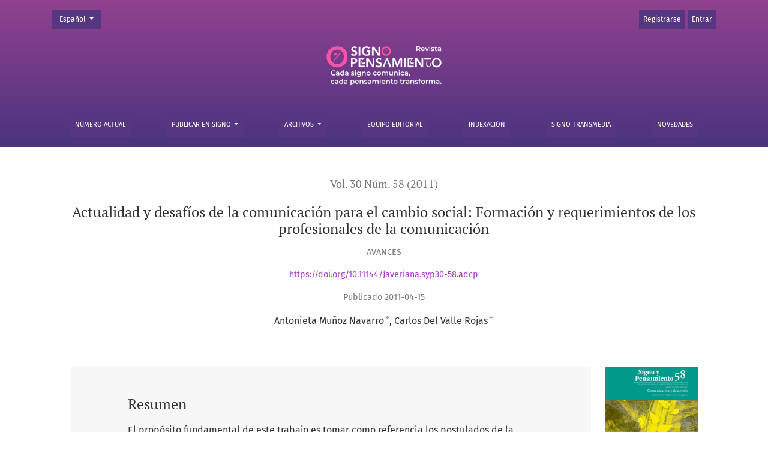

--- FILE ---
content_type: text/html; charset=utf-8
request_url: https://revistas.javeriana.edu.co/index.php/signoypensamiento/article/view/2495
body_size: 9590
content:



	

<!DOCTYPE html>
<html lang="es" xml:lang="es">
<head>
	<meta charset="utf-8">
	<meta name="viewport" content="width=device-width, initial-scale=1.0">
	<title>
		Actualidad y desafíos de la comunicación para el cambio social: Formación y requerimientos de los profesionales de la comunicación
							| Signo y Pensamiento
			</title>

	
<meta name="generator" content="Open Journal Systems 3.4.0.8">
<link rel="schema.DC" href="http://purl.org/dc/elements/1.1/" />
<meta name="DC.Creator.PersonalName" content="Antonieta Muñoz Navarro"/>
<meta name="DC.Creator.PersonalName" content="Carlos Del Valle Rojas"/>
<meta name="DC.Date.created" scheme="ISO8601" content="2011-04-15"/>
<meta name="DC.Date.dateSubmitted" scheme="ISO8601" content="2012-06-09"/>
<meta name="DC.Date.issued" scheme="ISO8601" content="2011-06-18"/>
<meta name="DC.Date.modified" scheme="ISO8601" content="2020-01-23"/>
<meta name="DC.Description" xml:lang="en" content="The main purpose of this paper is to take the postulates of Communication for Social Change as a reference and, within this framework, proceed with a critical reflection on the education received by social communicators in Chile; from here, we venture a new theoretical and methodological proposal whereby tools for curricular design are presented in order to offer students an adequate socio-cultural context vis-à-vis communication. In praxeological terms, in Chile, and in spite of the fact that the country has important historical references, Communication for Social Change, Communication for Development, and/or Participative and Alternative Communication are still in want in most educational spaces."/>
<meta name="DC.Description" xml:lang="es" content="El propósito fundamental de este trabajo es tomar como referencia los postulados de la comunicación para el cambio social y reflexionar críticamente respecto a la formación de comunicadores sociales en Chile, y cómo asumir, desde esa crítica, una nueva propuesta teóricometodológica que permita entregar herramientas en los diseños curriculares, para proporcionar a quienes se están formando, un adecuado contexto sociocultural en comunicación. En el ámbito praxeológico, la comunicación para el cambio social, la comunicación para el desarrollo o la comunicación participativa y la comunicación alternativa, aun cuando Chile cuenta con importantes referentes históricos, están ausentes de los espacios formativos y reflexivos."/>
<meta name="DC.Description" xml:lang="pt" content="O objetivo fundamental deste trabalho é tomar como referência os postulados da comunicação para a mudança social e refletir criticamente sobre a formação de comunicadores sociais no Chile, e como assumir, a partir dessa crítica, uma nova proposta teórico-metodológica que permita entregar ferramentas no projetos curriculares, para proporcionar àqueles que estão sendo treinados, um contexto sociocultural adequado na comunicação. No campo praxiológico, a comunicação para a mudança social, a comunicação para o desenvolvimento ou a comunicação participativa e a comunicação alternativa, mesmo quando o Chile possui importantes referências históricas, estão ausentes dos espaços formativos e reflexivos."/>
<meta name="DC.Format" scheme="IMT" content="application/pdf"/>
<meta name="DC.Identifier" content="2495"/>
<meta name="DC.Identifier.pageNumber" content="192-205"/>
<meta name="DC.Identifier.DOI" content="10.11144/Javeriana.syp30-58.adcp"/>
<meta name="DC.Identifier.URI" content="https://revistas.javeriana.edu.co/index.php/signoypensamiento/article/view/2495"/>
<meta name="DC.Language" scheme="ISO639-1" content="es"/>
<meta name="DC.Source" content="Signo y Pensamiento"/>
<meta name="DC.Source.ISSN" content="2027-2731"/>
<meta name="DC.Source.Issue" content="58"/>
<meta name="DC.Source.Volume" content="30"/>
<meta name="DC.Source.URI" content="https://revistas.javeriana.edu.co/index.php/signoypensamiento"/>
<meta name="DC.Subject" xml:lang="es" content="Formación profesional de comunicadores"/>
<meta name="DC.Subject" xml:lang="es" content="Cambios sociales -- Chile"/>
<meta name="DC.Subject" xml:lang="es" content="Conflicto Mapuche -- Chile"/>
<meta name="DC.Subject" xml:lang="es" content="Comunicación para el cambio social"/>
<meta name="DC.Subject" xml:lang="es" content="Comunicación para el desarrollo"/>
<meta name="DC.Subject" xml:lang="es" content="Comunicación participativa."/>
<meta name="DC.Subject" xml:lang="en" content="Social change -- Chile"/>
<meta name="DC.Subject" xml:lang="en" content="Mapuche conflict -- Chile"/>
<meta name="DC.Subject" xml:lang="en" content="Communication for Social Change"/>
<meta name="DC.Subject" xml:lang="en" content="Communication for Development"/>
<meta name="DC.Subject" xml:lang="en" content="Participative Communication."/>
<meta name="DC.Subject" xml:lang="pt" content="Formação profissional de comunicadores"/>
<meta name="DC.Subject" xml:lang="pt" content="Mudanças sociais -- Chile"/>
<meta name="DC.Subject" xml:lang="pt" content="Conflito Mapuche -- Chile"/>
<meta name="DC.Subject" xml:lang="pt" content="Comunicação para mudança social"/>
<meta name="DC.Subject" xml:lang="pt" content="Comunicação para o desenvolvimento"/>
<meta name="DC.Subject" xml:lang="pt" content="Comunicação participativa."/>
<meta name="DC.Title" content="Actualidad y desafíos de la comunicación para el cambio social: Formación y requerimientos de los profesionales de la comunicación"/>
<meta name="DC.Title.Alternative" xml:lang="en" content="Current challenges in Communication for Social Change: Educational requirements for professionals in Communication"/>
<meta name="DC.Title.Alternative" xml:lang="pt" content="Notícias e desafios da comunicação para a mudança social: Formação e requisitos dos profissionais de comunicação"/>
<meta name="DC.Type" content="Text.Serial.Journal"/>
<meta name="DC.Type.articleType" content="Avances"/>
<meta name="gs_meta_revision" content="1.1"/>
<meta name="citation_journal_title" content="Signo y Pensamiento"/>
<meta name="citation_journal_abbrev" content="Signo"/>
<meta name="citation_issn" content="2027-2731"/> 
<meta name="citation_author" content="Antonieta Muñoz Navarro"/>
<meta name="citation_author_institution" content="Universidad de La Frontera"/>
<meta name="citation_author" content="Carlos Del Valle Rojas"/>
<meta name="citation_author_institution" content="Universidad de La Frontera"/>
<meta name="citation_title" content="Actualidad y desafíos de la comunicación para el cambio social: Formación y requerimientos de los profesionales de la comunicación"/>
<meta name="citation_language" content="es"/>
<meta name="citation_date" content="2011/04/15"/>
<meta name="citation_volume" content="30"/>
<meta name="citation_issue" content="58"/>
<meta name="citation_firstpage" content="192"/>
<meta name="citation_lastpage" content="205"/>
<meta name="citation_doi" content="10.11144/Javeriana.syp30-58.adcp"/>
<meta name="citation_abstract_html_url" content="https://revistas.javeriana.edu.co/index.php/signoypensamiento/article/view/2495"/>
<meta name="citation_abstract" xml:lang="es" content="El propósito fundamental de este trabajo es tomar como referencia los postulados de la comunicación para el cambio social y reflexionar críticamente respecto a la formación de comunicadores sociales en Chile, y cómo asumir, desde esa crítica, una nueva propuesta teóricometodológica que permita entregar herramientas en los diseños curriculares, para proporcionar a quienes se están formando, un adecuado contexto sociocultural en comunicación. En el ámbito praxeológico, la comunicación para el cambio social, la comunicación para el desarrollo o la comunicación participativa y la comunicación alternativa, aun cuando Chile cuenta con importantes referentes históricos, están ausentes de los espacios formativos y reflexivos."/>
<meta name="citation_keywords" xml:lang="pt" content="Formação profissional de comunicadores"/>
<meta name="citation_keywords" xml:lang="pt" content="Mudanças sociais -- Chile"/>
<meta name="citation_keywords" xml:lang="pt" content="Conflito Mapuche -- Chile"/>
<meta name="citation_keywords" xml:lang="pt" content="Comunicação para mudança social"/>
<meta name="citation_keywords" xml:lang="pt" content="Comunicação para o desenvolvimento"/>
<meta name="citation_keywords" xml:lang="pt" content="Comunicação participativa."/>
<meta name="citation_pdf_url" content="https://revistas.javeriana.edu.co/index.php/signoypensamiento/article/download/2495/1765"/>
<link rel="alternate" type="application/atom+xml" href="https://revistas.javeriana.edu.co/index.php/signoypensamiento/gateway/plugin/WebFeedGatewayPlugin/atom">
<link rel="alternate" type="application/rdf+xml" href="https://revistas.javeriana.edu.co/index.php/signoypensamiento/gateway/plugin/WebFeedGatewayPlugin/rss">
<link rel="alternate" type="application/rss+xml" href="https://revistas.javeriana.edu.co/index.php/signoypensamiento/gateway/plugin/WebFeedGatewayPlugin/rss2">
	<link rel="stylesheet" href="https://revistas.javeriana.edu.co/plugins/themes/healthSciences/libs/app.min.css?v=3.4.0.8" type="text/css" /><link rel="stylesheet" href="https://revistas.javeriana.edu.co/index.php/signoypensamiento/$$$call$$$/page/page/css?name=stylesheet" type="text/css" /><link rel="stylesheet" href="https://revistas.javeriana.edu.co/public/journals/27/styleSheet.css?d=2025-11-12+19%3A38%3A05" type="text/css" /><link rel="stylesheet" href="https://revistas.javeriana.edu.co/public/site/styleSheet.css?v=3.4.0.8" type="text/css" /><link rel="stylesheet" href="https://revistas.javeriana.edu.co/plugins/generic/citationStyleLanguage/css/citationStyleLanguagePlugin.css?v=3.4.0.8" type="text/css" />
</head>
<body dir="ltr">

<header class="main-header">
	<div class="container">

		<div class="visually-hidden">Actualidad y desafíos de la comunicación para el cambio social: Formación y requerimientos de los profesionales de la comunicación</div>

	<div class="navbar-logo">
		<span class="text-white"></span>
		</br>
		<a href="	https://revistas.javeriana.edu.co/index.php/signoypensamiento/index
"><img src="https://revistas.javeriana.edu.co/public/journals/27/pageHeaderLogoImage_es.png"alt="Signo y Pensamiento Logo"class="img-fluid"></a>
	</div>

		<nav class="navbar navbar-expand-lg navbar-light">
		<a class="navbar-brand" href="	https://revistas.javeriana.edu.co/index.php/signoypensamiento/index
"><img src="https://revistas.javeriana.edu.co/public/journals/27/pageHeaderLogoImage_es.png"alt="Signo y Pensamiento Logo"class="img-fluid"></a>
		<button class="navbar-toggler" type="button" data-bs-toggle="collapse" data-bs-target="#main-navbar"
		        aria-controls="main-navbar" aria-expanded="false"
		        aria-label="Alternar navegación">
			<span class="navbar-toggler-icon"></span>
		</button>

		<div class="collapse navbar-collapse justify-content-md-center" id="main-navbar">
																		<ul id="primaryNav" class="navbar-nav">
														<li class="nav-item nmi_type_remote_url">
				<a href="http://revistas.javeriana.edu.co/index.php/signoypensamiento"
					class="nav-link"
									>
					Número actual
				</a>
							</li>
																					<li class="nav-item nmi_type_custom dropdown">
				<a href="https://revistas.javeriana.edu.co/index.php/signoypensamiento/publicarSyP"
					class="nav-link dropdown-toggle"
											id="navMenuDropdown1"
						data-bs-toggle="dropdown"
						aria-haspopup="true"
						aria-expanded="false"
									>
					Publicar en Signo
				</a>
									<div class="dropdown-menu" aria-labelledby="navMenuDropdown1">
																					<a class="dropdown-item" href="https://revistas.javeriana.edu.co/index.php/signoypensamiento/requerimientostecnicos">
									Requerimientos técnicos
								</a>
																												<a class="dropdown-item" href="https://revistas.javeriana.edu.co/index.php/signoypensamiento/pasos">
									Pasos para enviar un manuscrito
								</a>
																												<a class="dropdown-item" href="https://revistas.javeriana.edu.co/index.php/signoypensamiento/procesodepublicacion">
									¿Cómo es el proceso de publicación?
								</a>
																												<a class="dropdown-item" href="https://revistas.javeriana.edu.co/index.php/signoypensamiento/quebuscaSyP">
									¿Qué busca Signo y Pensamiento?
								</a>
																												<a class="dropdown-item" href="https://revistas.javeriana.edu.co/index.php/signoypensamiento/numerosespeciales">
									¿Cómo proponer un número especial?
								</a>
																												<a class="dropdown-item" href="https://revistas.javeriana.edu.co/index.php/index/ethics">
									Ética y buenas prácticas editoriales
								</a>
																		</div>
							</li>
																					<li class="nav-item nmi_type_archives dropdown">
				<a href="https://revistas.javeriana.edu.co/index.php/signoypensamiento/issue/archive"
					class="nav-link dropdown-toggle"
											id="navMenuDropdown2"
						data-bs-toggle="dropdown"
						aria-haspopup="true"
						aria-expanded="false"
									>
					Archivos
				</a>
									<div class="dropdown-menu" aria-labelledby="navMenuDropdown2">
																					<a class="dropdown-item" href="https://revistas.javeriana.edu.co/index.php/signoypensamiento/issue/archive">
									Números anteriores
								</a>
																												<a class="dropdown-item" href="https://revistas.javeriana.edu.co/index.php/signoypensamiento/search">
									Buscar
								</a>
																		</div>
							</li>
														<li class="nav-item nmi_type_editorial_team">
				<a href="https://revistas.javeriana.edu.co/index.php/signoypensamiento/about/editorialTeam"
					class="nav-link"
									>
					Equipo editorial
				</a>
							</li>
														<li class="nav-item nmi_type_custom">
				<a href="https://revistas.javeriana.edu.co/index.php/signoypensamiento/indexation"
					class="nav-link"
									>
					Indexación
				</a>
							</li>
														<li class="nav-item nmi_type_remote_url">
				<a href="https://signoyp.wixsite.com/signo-transmedia"
					class="nav-link"
									>
					Signo Transmedia
				</a>
							</li>
														<li class="nav-item nmi_type_custom">
				<a href="https://revistas.javeriana.edu.co/index.php/signoypensamiento/novedades"
					class="nav-link"
									>
					Novedades
				</a>
							</li>
			</ul>

			
										<ul id="primaryNav-userNav" class="navbar-nav">
														<li class="nav-item nmi_type_user_register">
				<a href="https://revistas.javeriana.edu.co/index.php/signoypensamiento/user/register"
					class="nav-link"
									>
					Registrarse
				</a>
							</li>
														<li class="nav-item nmi_type_user_login">
				<a href="https://revistas.javeriana.edu.co/index.php/signoypensamiento/login"
					class="nav-link"
									>
					Entrar
				</a>
							</li>
										</ul>

				<div id="languageSmallNav" class="dropdown language-toggle">
		<button class="btn dropdown-toggle" type="button" id="languageToggleMenulanguageSmallNav" data-bs-toggle="dropdown" aria-haspopup="true" aria-expanded="false">
			<span class="visually-hidden">Cambiar el idioma. El actual es:</span>
			Español
		</button>
		<div class="dropdown-menu" aria-labelledby="languageToggleMenulanguageSmallNav">
												<a class="dropdown-item" href="https://revistas.javeriana.edu.co/index.php/signoypensamiento/user/setLocale/en?source=%2Findex.php%2Fsignoypensamiento%2Farticle%2Fview%2F2495">
						Inglés
					</a>
																							<a class="dropdown-item" href="https://revistas.javeriana.edu.co/index.php/signoypensamiento/user/setLocale/pt_BR?source=%2Findex.php%2Fsignoypensamiento%2Farticle%2Fview%2F2495">
						Portugués (Brasil)
					</a>
																<a class="dropdown-item" href="https://revistas.javeriana.edu.co/index.php/signoypensamiento/user/setLocale/pt_PT?source=%2Findex.php%2Fsignoypensamiento%2Farticle%2Fview%2F2495">
						Portugués (Portugal)
					</a>
									</div>
	</div>
		</div>
	</nav>

			<ul id="userNav" class="navbar-nav">
														<li class="nav-item nmi_type_user_register">
				<a href="https://revistas.javeriana.edu.co/index.php/signoypensamiento/user/register"
					class="nav-link"
									>
					Registrarse
				</a>
							</li>
														<li class="nav-item nmi_type_user_login">
				<a href="https://revistas.javeriana.edu.co/index.php/signoypensamiento/login"
					class="nav-link"
									>
					Entrar
				</a>
							</li>
										</ul>


			<div id="languageLargeNav" class="dropdown language-toggle">
		<button class="btn dropdown-toggle" type="button" id="languageToggleMenulanguageLargeNav" data-bs-toggle="dropdown" aria-haspopup="true" aria-expanded="false">
			<span class="visually-hidden">Cambiar el idioma. El actual es:</span>
			Español
		</button>
		<div class="dropdown-menu" aria-labelledby="languageToggleMenulanguageLargeNav">
												<a class="dropdown-item" href="https://revistas.javeriana.edu.co/index.php/signoypensamiento/user/setLocale/en?source=%2Findex.php%2Fsignoypensamiento%2Farticle%2Fview%2F2495">
						Inglés
					</a>
																							<a class="dropdown-item" href="https://revistas.javeriana.edu.co/index.php/signoypensamiento/user/setLocale/pt_BR?source=%2Findex.php%2Fsignoypensamiento%2Farticle%2Fview%2F2495">
						Portugués (Brasil)
					</a>
																<a class="dropdown-item" href="https://revistas.javeriana.edu.co/index.php/signoypensamiento/user/setLocale/pt_PT?source=%2Findex.php%2Fsignoypensamiento%2Farticle%2Fview%2F2495">
						Portugués (Portugal)
					</a>
									</div>
	</div>

	</div>
</header>

<div class="container-fluid page-article">
	<div class="article-details col-lg-10 offset-lg-1 col-12">
		        		                                        
	<div class="page-header row">
		<div class="col-lg article-meta-mobile">
						
						<div class="article-details-issue-section small-screen">
				<a href="https://revistas.javeriana.edu.co/index.php/signoypensamiento/issue/view/262">Vol. 30 Núm. 58 (2011)</a>, <span>Avances</span>			</div>

			<div class="article-details-issue-identifier large-screen">
				<a href="https://revistas.javeriana.edu.co/index.php/signoypensamiento/issue/view/262">Vol. 30 Núm. 58 (2011)</a>
			</div>

			<h1 class="article-details-fulltitle">
				Actualidad y desafíos de la comunicación para el cambio social: Formación y requerimientos de los profesionales de la comunicación
			</h1>

							<div class="article-details-issue-section large-screen">Avances</div>
			
														<div class="article-details-doi large-screen">
        	                        <a href="https://doi.org/10.11144/Javeriana.syp30-58.adcp">https://doi.org/10.11144/Javeriana.syp30-58.adcp</a>
                                </div>

			

										<div class="article-details-published">
					Publicado
																2011-04-15
														</div>
			
							<ul class="authors-string">
											<li><a class="author-string-href" href="#author-5214"><span>Antonieta Muñoz Navarro</span><sup class="author-symbol author-plus">&plus;</sup><sup class="author-symbol author-minus hidden">&minus;</sup></a></li>
											<li><a class="author-string-href" href="#author-5215"><span>Carlos Del Valle Rojas</span><sup class="author-symbol author-plus">&plus;</sup><sup class="author-symbol author-minus hidden">&minus;</sup></a></li>
									</ul>

																<div class="article-details-authors">
											<div class="article-details-author hideAuthor" id="author-5214">
							<div class="article-details-author-name small-screen">
								Antonieta Muñoz Navarro
							</div>
															<div class="article-details-author-affiliation">
									Universidad de La Frontera
																	</div>
																													<button type="button" class="article-details-bio-toggle" data-bs-toggle="modal" data-bs-target="#authorBiographyModal5214">
									Bio
								</button>
																													</div>
											<div class="article-details-author hideAuthor" id="author-5215">
							<div class="article-details-author-name small-screen">
								Carlos Del Valle Rojas
							</div>
															<div class="article-details-author-affiliation">
									Universidad de La Frontera
																	</div>
																													<button type="button" class="article-details-bio-toggle" data-bs-toggle="modal" data-bs-target="#authorBiographyModal5215">
									Bio
								</button>
																													</div>
									</div>

					</div>
	</div><!-- .page-header -->

	<div class="row justify-content-md-center" id="mainArticleContent">
		<div class="col-lg-2 order-lg-2" id="articleDetailsWrapper">
			<div class="article-details-sidebar" id="articleDetails">

													<div class="article-details-block article-details-cover">
													<a href="https://revistas.javeriana.edu.co/index.php/signoypensamiento/issue/view/262">
								<img
									class="img-fluid"
									src="https://revistas.javeriana.edu.co/public/journals/27/cover_issue_262_es_ES.jpg"
									alt=""
								>
							</a>
											</div>
				
								
        		        		          							
													<div class="article-details-block article-details-galleys article-details-galleys-sidebar">
													<div class="article-details-galley">
								
	
							

<a class="btn btn-primary" href="https://revistas.javeriana.edu.co/index.php/signoypensamiento/article/view/2495/1765">

		
	PDF
</a>
							</div>
											</div>
				
								
													<div class="article-details-block article-details-keywords">
						<h2 class="article-details-heading">
							Palabras clave
						</h2>
						<div class="article-details-keywords-value">
															<span>Formación profesional de comunicadores</span><br>															<span>Cambios sociales -- Chile</span><br>															<span>Conflicto Mapuche -- Chile</span><br>															<span>Comunicación para el cambio social</span><br>															<span>Comunicación para el desarrollo</span><br>															<span>Comunicación participativa.</span>													</div>
					</div>
				
				
								
					<div class="article-details-block article-details-how-to-cite">
		<h2 class="article-details-heading">
            Cómo citar
		</h2>
		<div id="citationOutput" class="article-details-how-to-cite-citation" role="region" aria-live="polite">
            <div class="csl-bib-body">
  <div class="csl-entry">Muñoz Navarro, A., &#38; Del Valle Rojas, C. (2011). Actualidad y desafíos de la comunicación para el cambio social: Formación y requerimientos de los profesionales de la comunicación. <i>Signo Y Pensamiento</i>, <i>30</i>(58), 192-205. <a href="https://doi.org/10.11144/Javeriana.syp30-58.adcp">https://doi.org/10.11144/Javeriana.syp30-58.adcp</a></div>
</div>
		</div>
		<div class="dropdown">
			<button class="btn dropdown-toggle" type="button" id="cslCitationFormatsButton" data-bs-toggle="dropdown" aria-haspopup="true" aria-expanded="false" data-csl-dropdown="true">
                Más formatos de cita
			</button>
			<div class="dropdown-menu" aria-labelledby="cslCitationFormatsButton">
                					<a
							class="dropdown-item"
							aria-controls="citationOutput"
							href="https://revistas.javeriana.edu.co/index.php/signoypensamiento/citationstylelanguage/get/acm-sig-proceedings?submissionId=2495&amp;publicationId=1997&amp;issueId=262"
							data-load-citation
							data-json-href="https://revistas.javeriana.edu.co/index.php/signoypensamiento/citationstylelanguage/get/acm-sig-proceedings?submissionId=2495&amp;publicationId=1997&amp;issueId=262&amp;return=json"
					>
                        ACM
					</a>
                					<a
							class="dropdown-item"
							aria-controls="citationOutput"
							href="https://revistas.javeriana.edu.co/index.php/signoypensamiento/citationstylelanguage/get/acs-nano?submissionId=2495&amp;publicationId=1997&amp;issueId=262"
							data-load-citation
							data-json-href="https://revistas.javeriana.edu.co/index.php/signoypensamiento/citationstylelanguage/get/acs-nano?submissionId=2495&amp;publicationId=1997&amp;issueId=262&amp;return=json"
					>
                        ACS
					</a>
                					<a
							class="dropdown-item"
							aria-controls="citationOutput"
							href="https://revistas.javeriana.edu.co/index.php/signoypensamiento/citationstylelanguage/get/apa?submissionId=2495&amp;publicationId=1997&amp;issueId=262"
							data-load-citation
							data-json-href="https://revistas.javeriana.edu.co/index.php/signoypensamiento/citationstylelanguage/get/apa?submissionId=2495&amp;publicationId=1997&amp;issueId=262&amp;return=json"
					>
                        APA
					</a>
                					<a
							class="dropdown-item"
							aria-controls="citationOutput"
							href="https://revistas.javeriana.edu.co/index.php/signoypensamiento/citationstylelanguage/get/associacao-brasileira-de-normas-tecnicas?submissionId=2495&amp;publicationId=1997&amp;issueId=262"
							data-load-citation
							data-json-href="https://revistas.javeriana.edu.co/index.php/signoypensamiento/citationstylelanguage/get/associacao-brasileira-de-normas-tecnicas?submissionId=2495&amp;publicationId=1997&amp;issueId=262&amp;return=json"
					>
                        ABNT
					</a>
                					<a
							class="dropdown-item"
							aria-controls="citationOutput"
							href="https://revistas.javeriana.edu.co/index.php/signoypensamiento/citationstylelanguage/get/chicago-author-date?submissionId=2495&amp;publicationId=1997&amp;issueId=262"
							data-load-citation
							data-json-href="https://revistas.javeriana.edu.co/index.php/signoypensamiento/citationstylelanguage/get/chicago-author-date?submissionId=2495&amp;publicationId=1997&amp;issueId=262&amp;return=json"
					>
                        Chicago
					</a>
                					<a
							class="dropdown-item"
							aria-controls="citationOutput"
							href="https://revistas.javeriana.edu.co/index.php/signoypensamiento/citationstylelanguage/get/harvard-cite-them-right?submissionId=2495&amp;publicationId=1997&amp;issueId=262"
							data-load-citation
							data-json-href="https://revistas.javeriana.edu.co/index.php/signoypensamiento/citationstylelanguage/get/harvard-cite-them-right?submissionId=2495&amp;publicationId=1997&amp;issueId=262&amp;return=json"
					>
                        Harvard
					</a>
                					<a
							class="dropdown-item"
							aria-controls="citationOutput"
							href="https://revistas.javeriana.edu.co/index.php/signoypensamiento/citationstylelanguage/get/ieee?submissionId=2495&amp;publicationId=1997&amp;issueId=262"
							data-load-citation
							data-json-href="https://revistas.javeriana.edu.co/index.php/signoypensamiento/citationstylelanguage/get/ieee?submissionId=2495&amp;publicationId=1997&amp;issueId=262&amp;return=json"
					>
                        IEEE
					</a>
                					<a
							class="dropdown-item"
							aria-controls="citationOutput"
							href="https://revistas.javeriana.edu.co/index.php/signoypensamiento/citationstylelanguage/get/modern-language-association?submissionId=2495&amp;publicationId=1997&amp;issueId=262"
							data-load-citation
							data-json-href="https://revistas.javeriana.edu.co/index.php/signoypensamiento/citationstylelanguage/get/modern-language-association?submissionId=2495&amp;publicationId=1997&amp;issueId=262&amp;return=json"
					>
                        MLA
					</a>
                					<a
							class="dropdown-item"
							aria-controls="citationOutput"
							href="https://revistas.javeriana.edu.co/index.php/signoypensamiento/citationstylelanguage/get/turabian-fullnote-bibliography?submissionId=2495&amp;publicationId=1997&amp;issueId=262"
							data-load-citation
							data-json-href="https://revistas.javeriana.edu.co/index.php/signoypensamiento/citationstylelanguage/get/turabian-fullnote-bibliography?submissionId=2495&amp;publicationId=1997&amp;issueId=262&amp;return=json"
					>
                        Turabian
					</a>
                					<a
							class="dropdown-item"
							aria-controls="citationOutput"
							href="https://revistas.javeriana.edu.co/index.php/signoypensamiento/citationstylelanguage/get/vancouver?submissionId=2495&amp;publicationId=1997&amp;issueId=262"
							data-load-citation
							data-json-href="https://revistas.javeriana.edu.co/index.php/signoypensamiento/citationstylelanguage/get/vancouver?submissionId=2495&amp;publicationId=1997&amp;issueId=262&amp;return=json"
					>
                        Vancouver
					</a>
                					<a
							class="dropdown-item"
							aria-controls="citationOutput"
							href="https://revistas.javeriana.edu.co/index.php/signoypensamiento/citationstylelanguage/get/ama?submissionId=2495&amp;publicationId=1997&amp;issueId=262"
							data-load-citation
							data-json-href="https://revistas.javeriana.edu.co/index.php/signoypensamiento/citationstylelanguage/get/ama?submissionId=2495&amp;publicationId=1997&amp;issueId=262&amp;return=json"
					>
                        AMA
					</a>
                                					<h3 class="dropdown-header">
                        Descargar cita
					</h3>
                    						<a class="dropdown-item" href="https://revistas.javeriana.edu.co/index.php/signoypensamiento/citationstylelanguage/download/ris?submissionId=2495&amp;publicationId=1997&amp;issueId=262">
                            Endnote/Zotero/Mendeley (RIS)
						</a>
                    						<a class="dropdown-item" href="https://revistas.javeriana.edu.co/index.php/signoypensamiento/citationstylelanguage/download/bibtex?submissionId=2495&amp;publicationId=1997&amp;issueId=262">
                            BibTeX
						</a>
                                    			</div>
		</div>
	</div>


								
				<div class="list-group-items doi">
					<strong>Almetrics</strong><div>&nbsp;</div>
					<script type='text/javascript' src='https://revistas.javeriana.edu.co/public/js/almetrics-embed.js'></script>
					<div class='altmetric-embed' data-badge-type='donut' data-condensed='true' data-badge-details='right' data-doi='10.11144/Javeriana.syp30-58.adcp'></div>
				</div>

				<div class="list-group-items doi">
					<strong>Dimensions</strong><div>&nbsp;</div>
					<span class="__dimensions_badge_embed__" data-doi="10.11144/Javeriana.syp30-58.adcp"></span>
					<script async src="https://revistas.javeriana.edu.co/public/js/dimensions-embed.js" charset="utf-8"></script><br>
				</div>

				<div class="mb-3">
					<strong>Google Scholar</strong><div>&nbsp;</div>
					<a target="_blank" href="https://scholar.google.com/scholar?hl=en&amp;lr=&amp;q=10.11144/Javeriana.syp30-58.adcp">
<img id="google-scholarImageOnArticleMetricsTab" src="/public/scholar.png" alt="Search GoogleScholar" class="metrics_tile_image w-75"></a>

				</div>

				<div class="container site-footer-sidebar" role="complementary" aria-label="Barra lateral">
                        		<div class="block" id="plumAnalyticsWidget">
<h2 class="title">Plumx</h2> <!-- Plum Analytics -->
<a href="https://plu.mx/plum/a/?doi=10.11144/Javeriana.syp30-58.adcp" class="plumx-plum-print-popup" data-hide-when-empty="false" ></a>
<!-- /Plum Analytics -->
</div>

<div class="pkp_block block_information">
	<h2 class="title">Información</h2>
	<div class="content">
		<ul>
							<li>
					<a href="https://revistas.javeriana.edu.co/index.php/signoypensamiento/information/readers">
						Para lectores/as
					</a>
				</li>
										<li>
					<a href="https://revistas.javeriana.edu.co/index.php/signoypensamiento/information/authors">
						Para autores/as
					</a>
				</li>
										<li>
					<a href="https://revistas.javeriana.edu.co/index.php/signoypensamiento/information/librarians">
						Para bibliotecarios/as
					</a>
				</li>
					</ul>
	</div>
</div>
<div class="pkp_block block_make_submission">
	<h2 class="pkp_screen_reader">
		Enviar un artículo
	</h2>

	<div class="content">
		<a class="block_make_submission_link" href="https://revistas.javeriana.edu.co/index.php/signoypensamiento/about/submissions">
			Enviar un artículo
		</a>
	</div>
</div>

            			</div>
			</div>
		</div>
		<div class="col-lg-10 order-lg-1" id="articleMainWrapper">
			<div class="article-details-main" id="articleMain">

													<div class="article-details-block article-details-abstract">
						<h2 class="article-details-heading">Resumen</h2>
						<p>El propósito fundamental de este trabajo es tomar como referencia los postulados de la comunicación para el cambio social y reflexionar críticamente respecto a la formación de comunicadores sociales en Chile, y cómo asumir, desde esa crítica, una nueva propuesta teóricometodológica que permita entregar herramientas en los diseños curriculares, para proporcionar a quienes se están formando, un adecuado contexto sociocultural en comunicación. En el ámbito praxeológico, la comunicación para el cambio social, la comunicación para el desarrollo o la comunicación participativa y la comunicación alternativa, aun cuando Chile cuenta con importantes referentes históricos, están ausentes de los espacios formativos y reflexivos.</p>
					</div>
				
								
													<div class="article-details-block article-details-galleys article-details-galleys-btm">
													<div class="article-details-galley">
								
	
							

<a class="btn btn-primary" href="https://revistas.javeriana.edu.co/index.php/signoypensamiento/article/view/2495/1765">

		
	PDF
</a>
							</div>
											</div>
								
				                                
													 <div class="accordion accordion-flush mt-3 article-details-block article-details-references" id="accordionFlushExample">
                				<div class="accordion-item">
                    					<h2 class="accordion-header">
                    						<button class="accordion-button collapsed article-details-heading" type="button" data-bs-toggle="collapse" data-bs-target="#flush-collapseOne" aria-expanded="false" aria-controls="flush-collapseOne">Referencias</button>
                    					</h2>
                    					<div id="flush-collapseOne" class="accordion-collapse collapse" data-bs-parent="#accordionFlushExample">
                    						<div class="accordion-body article-details-references-value">
								                                                                Chile, Ministerio de Desarrollo y Planificación (2002), “Encuesta casen 2006, con factores de expansión con base en Censo 2002” [en línea], División Social, disponible en http://www. mideplan.cl/casen/estadisticas/pobreza.html<br />
<br />
Del Valle, C. (2003), “Pertinencias y énfasis en la formación sobre comunicación para el desarrollo: diagnóstico y perspectivas de la experiencia iberoamericana”, Redes, núm. 1, pp. 255-272. <br />
<br />
— (2007), “Comunicación participativa: aproximaciones desde América Latina”, Redes, núm. 4, pp.113-130. <br />
<br />
Gumucio-Dagrón, A. (2001), Haciendo olas: historias de comunicación participativa para el cambio social. Informe para la Fundación Rockefeller, La Paz, Plural Editores. <br />
<br />
Gumucio Dagrón, A. y Tufte, T. (2008), Antología de la comunicación para el cambio social: lecturas históricas y contemporáneas, La Paz, Consorcio de Comunicación para el Cambio Social, Plural Editores. <br />
<br />
Leiva, F. (2010), “El etnodesarrollo, el programa Orígenes y la reorganización del Estado”, Santiago de Chile, Instituto de la Comunicación e Imagen de la Universidad de Chile y la Facultad de Educación y Humanidades de la Universidad de La Frontera, disponible en http://www.slideshare.net/ferleilet/sesion-3-el-desarrollo-con-identidad. <br />
<br />
Mellado, C. y Del Valle, C. (2008), “Diagnóstico y perspectivas del periodismo como profesión: reflexión en torno a la formación de los profesionales de la comunicación en Chile”, Universum, vol. 2, núm. 23, Universidad de Talca-Chile, pp. 136-151. <br />
<br />
Mellado, C. et al. (2010), “Mercado laboral y perfil del periodista”, Cuadernos de Información, Pontificia Universidad Católica de Chile, vol. 1, núm. 26, pp. 45-64. <br />
<br />
Nitrihual, L.; Del Valle, C., y Mayorga, J. (2009), “Canción para tres cuerdas: medios, intelectuales y profesionalismo en el periodismo actual. El caso de dos escuelas de periodismo en Chile”, Cuadernos de Información y Comunicación (cic), vol. 1, Universidad Complutense de Madrid, pp. 317-327. <br />
<br />
World Bank Web (1998), “Social Capital and Ethnicity”, [en línea] disponible en http://web.worldbank.org/WBSITE/EXTERNAL/TOPICS/ EXTSOCIALDEVELOPMENT/EXTTSO CIALCAPITAL/0,,contentMDK:20185286~menuPK:404103~pagePK:148956~piPK:216618~ theSitePK:401015~isCURL:Y,00.htm
                                                        
								</div>
                    					</div>
                				</div>
            				</div>
					<!-- <div class="article-details-block article-details-references">
						<h2 class="article-details-heading">
							Referencias
						</h2>
						<div class="article-details-references-value">
															Chile, Ministerio de Desarrollo y Planificación (2002), “Encuesta casen 2006, con factores de expansión con base en Censo 2002” [en línea], División Social, disponible en http://www. mideplan.cl/casen/estadisticas/pobreza.html<br />
<br />
Del Valle, C. (2003), “Pertinencias y énfasis en la formación sobre comunicación para el desarrollo: diagnóstico y perspectivas de la experiencia iberoamericana”, Redes, núm. 1, pp. 255-272. <br />
<br />
— (2007), “Comunicación participativa: aproximaciones desde América Latina”, Redes, núm. 4, pp.113-130. <br />
<br />
Gumucio-Dagrón, A. (2001), Haciendo olas: historias de comunicación participativa para el cambio social. Informe para la Fundación Rockefeller, La Paz, Plural Editores. <br />
<br />
Gumucio Dagrón, A. y Tufte, T. (2008), Antología de la comunicación para el cambio social: lecturas históricas y contemporáneas, La Paz, Consorcio de Comunicación para el Cambio Social, Plural Editores. <br />
<br />
Leiva, F. (2010), “El etnodesarrollo, el programa Orígenes y la reorganización del Estado”, Santiago de Chile, Instituto de la Comunicación e Imagen de la Universidad de Chile y la Facultad de Educación y Humanidades de la Universidad de La Frontera, disponible en http://www.slideshare.net/ferleilet/sesion-3-el-desarrollo-con-identidad. <br />
<br />
Mellado, C. y Del Valle, C. (2008), “Diagnóstico y perspectivas del periodismo como profesión: reflexión en torno a la formación de los profesionales de la comunicación en Chile”, Universum, vol. 2, núm. 23, Universidad de Talca-Chile, pp. 136-151. <br />
<br />
Mellado, C. et al. (2010), “Mercado laboral y perfil del periodista”, Cuadernos de Información, Pontificia Universidad Católica de Chile, vol. 1, núm. 26, pp. 45-64. <br />
<br />
Nitrihual, L.; Del Valle, C., y Mayorga, J. (2009), “Canción para tres cuerdas: medios, intelectuales y profesionalismo en el periodismo actual. El caso de dos escuelas de periodismo en Chile”, Cuadernos de Información y Comunicación (cic), vol. 1, Universidad Complutense de Madrid, pp. 317-327. <br />
<br />
World Bank Web (1998), “Social Capital and Ethnicity”, [en línea] disponible en http://web.worldbank.org/WBSITE/EXTERNAL/TOPICS/ EXTSOCIALDEVELOPMENT/EXTTSO CIALCAPITAL/0,,contentMDK:20185286~menuPK:404103~pagePK:148956~piPK:216618~ theSitePK:401015~isCURL:Y,00.htm
													</div>
					</div> -->
				
																								
									<div class="article-details-block article-details-license">
													<p>Esta revista científica se encuentra registrada bajo la licencia Creative Commons Reconocimiento 4.0 Internacional. Por lo tanto, esta obra se puede reproducir, distribuir y comunicar públicamente en formato digital, siempre que se reconozca el nombre de los autores y a la Pontificia Universidad Javeriana. Se permite citar, adaptar, transformar, autoarchivar, republicar y crear a partir del material, para cualquier finalidad (incluso comercial), siempre que se reconozca adecuadamente la autoría, se proporcione un enlace a la obra original y se indique si se han realizado cambios. La Pontificia Universidad Javeriana no retiene los derechos sobre las obras publicadas y los contenidos son responsabilidad exclusiva de los autores, quienes conservan sus derechos morales, intelectuales, de privacidad y publicidad.</p>
<p>El aval sobre la intervención de la obra (revisión, corrección de estilo, traducción, diagramación) y su posterior divulgación se otorga mediante una licencia de uso y no a través de una cesión de derechos, lo que representa que la revista y la Pontificia Universidad Javeriana se eximen de cualquier responsabilidad que se pueda derivar de una mala práctica ética por parte de los autores. En consecuencia de la protección brindada por la licencia de uso, la revista no se encuentra en la obligación de publicar retractaciones o modificar la información ya publicada, a no ser que la errata surja del proceso de gestión editorial. La publicación de contenidos en esta revista no representa regalías para los contribuyentes.&nbsp;</p>
											</div>
				
				

													
					<section class="item downloads_chart">
						<h2 class="label">
							Downloads
						</h2>
						<div class="value">
							<canvas class="usageStatsGraph" data-object-type="Submission" data-object-id="2495"></canvas>
							<div class="usageStatsUnavailable" data-object-type="Submission" data-object-id="2495">
								Download data is not yet available.
							</div>
						</div>
					</section>
				
			</div>
		</div>

		<div class="col-lg-12 order-lg-3 article-footer-hook">
			<div id="articlesBySameAuthorList">
						<h3>Artículos más leídos del mismo autor/a</h3>

			<ul>
																													<li>
													Carlos del Valle Rojas,
												<a href="https://revistas.javeriana.edu.co/index.php/signoypensamiento/article/view/3665">
							Mediacentrismo e invisibilización de lo étnico como objeto de estudio: una genealogía crítica de la comunicación intercultural
						</a>,
						<a href="https://revistas.javeriana.edu.co/index.php/signoypensamiento/issue/view/250">
							Signo y Pensamiento: Vol. 24 Núm. 46 (2005): Espacios, tiempos y sujetos de la multi(inter)culturalidad
						</a>
					</li>
																													<li>
													Carlos del Valle Rojas,
													Leslie Vásquez Troncoso,
													Marianela Denegri Coria,
													Jocelyne Sepúlveda Aravena,
												<a href="https://revistas.javeriana.edu.co/index.php/signoypensamiento/article/view/2532">
							Concepciones de tweens chilenos respecto a la publicidad emitida por televisión
						</a>,
						<a href="https://revistas.javeriana.edu.co/index.php/signoypensamiento/issue/view/261">
							Signo y Pensamiento: Vol. 29 Núm. 57 (2010): Polifonías y horizontes investigativos. Discursos y relatos, procesos sociales, industrias culturales y prácticas
						</a>
					</li>
																													<li>
													Antonieta Muñoz Navarro,
												<a href="https://revistas.javeriana.edu.co/index.php/signoypensamiento/article/view/3726">
							La nación en el discurso de la derecha. Un análisis ideológico del debate parlamentario chileno
						</a>,
						<a href="https://revistas.javeriana.edu.co/index.php/signoypensamiento/issue/view/257">
							Signo y Pensamiento: Vol. 27 Núm. 53 (2008): Lenguaje y Nación: Conexiones discursivas entre espacios, identidades y territorios
						</a>
					</li>
							</ul>
			<div id="articlesBySameAuthorPages">
				
			</div>
			</div>
<!-- Plum Analytics -->
<script type="text/javascript" src="//cdn.plu.mx/widget-all.js"></script>
<!-- /Plum Analytics -->


		</div>

	</div>
</div>
</div><!-- .page -->

<footer class="site-footer">
		<div class="container site-footer-content">
		<div class="row">
			
	<!-- 		<div class="col-md col-md-2 align-self-center text-right" role="complementary">
				<a href="https://revistas.javeriana.edu.co/index.php/signoypensamiento/about/aboutThisPublishingSystem">
					<img class="footer-brand-image" alt="Más información acerca del sistema de publicación, de la plataforma y del flujo de trabajo de OJS/PKP."
					     src="https://revistas.javeriana.edu.co/templates/images/ojs_brand_white.png">
				</a>
			</div>
		</div> -->
	</div>
</footer><!-- pkp_structure_footer_wrapper -->

    																				<div
											class="modal fade"
											id="authorBiographyModal5214"
											tabindex="-1"
											role="dialog"
											aria-labelledby="authorBiographyModalTitle5214"
											aria-hidden="true"
									>
										<div class="modal-dialog" role="document">
											<div class="modal-content">
												<div class="modal-header">
													<div class="modal-title" id="authorBiographyModalTitle5214">
														Antonieta Muñoz Navarro
													</div>
													<button type="button" class="close" data-bs-dismiss="modal" aria-label="Cerrar">
														<span aria-hidden="true">&times;</span>
													</button>
												</div>
												<div class="modal-body">
													
												</div>
											</div>
										</div>
									</div>
								
																				<div
											class="modal fade"
											id="authorBiographyModal5215"
											tabindex="-1"
											role="dialog"
											aria-labelledby="authorBiographyModalTitle5215"
											aria-hidden="true"
									>
										<div class="modal-dialog" role="document">
											<div class="modal-content">
												<div class="modal-header">
													<div class="modal-title" id="authorBiographyModalTitle5215">
														Carlos Del Valle Rojas
													</div>
													<button type="button" class="close" data-bs-dismiss="modal" aria-label="Cerrar">
														<span aria-hidden="true">&times;</span>
													</button>
												</div>
												<div class="modal-body">
													
												</div>
											</div>
										</div>
									</div>
								
									

	
<!-- <div id="loginModal" class="modal fade" tabindex="-1" role="dialog">
	<div class="modal-dialog" role="document">
		<div class="modal-content">
			<div class="modal-body">
				<button type="button" class="close" data-bs-dismiss="modal" aria-label="Close">
					<span aria-hidden="true">&times;</span>
				</button>
							<form class="form-login" method="post" action="https://revistas.javeriana.edu.co/index.php/signoypensamiento/login/signIn">
	<input type="hidden" name="csrfToken" value="468ffe119803daf354eabac0d06c9b90">
	<input type="hidden" name="source" value=""/>

	<fieldset>
		<div class="form-group form-group-username">
			<label for="usernameModal">
				Nombre usuario
				<span class="required" aria-hidden="true">*</span>
				<span class="visually-hidden">
					Obligatorio
				</span>
			</label>
			<input type="text" class="form-control" name="username" id="usernameModal" value=""
			       maxlength="32" autocomplete="username" required>
		</div>
		<div class="form-group form-group-password">
			<label for="passwordModal">
				Contraseña
				<span class="required" aria-hidden="true">*</span>
				<span class="visually-hidden">
					Obligatorio
				</span>
			</label>
			<input type="password" class="form-control" name="password" id="passwordModal" value=""
			       maxlength="32" autocomplete="current-password" required>
		</div>
		<div class="row">
			<div class="col-md-6">
				<div class="form-group form-group-forgot">
					<small class="form-text">
						<a href="https://revistas.javeriana.edu.co/index.php/signoypensamiento/login/lostPassword">
							¿Has olvidado tu contraseña?
						</a>
					</small>
				</div>
			</div>
			<div class="col-md-6">
				<div class="form-group form-check form-group-remember">
					<input type="checkbox" class="form-check-input" name="remember" id="rememberModal" value="1"
					       checked="$remember">
					<label for="rememberModal" class="form-check-label">
						<small class="form-text">
							Mantenerme conectado
						</small>
					</label>
				</div>
			</div>
		</div>

				
		<div class="form-group form-group-buttons">
			<button class="btn btn-primary" type="submit">
				Entrar
			</button>
		</div>
					<div class="form-group form-group-register">
				¿Sin cuenta?
								<a href="https://revistas.javeriana.edu.co/index.php/signoypensamiento/user/register?source=">
					Registrarse aquí
				</a>
			</div>
			</fieldset>
</form>
			</div>
		</div>
	</div>
</div> -->

<script src="https://revistas.javeriana.edu.co/plugins/themes/healthSciences/libs/app.min.js?v=3.4.0.8" type="text/javascript"></script><script src="https://revistas.javeriana.edu.co/plugins/generic/citationStyleLanguage/js/articleCitation.js?v=3.4.0.8" type="text/javascript"></script><script type="text/javascript">var pkpUsageStats = pkpUsageStats || {};pkpUsageStats.data = pkpUsageStats.data || {};pkpUsageStats.data.Submission = pkpUsageStats.data.Submission || {};pkpUsageStats.data.Submission[2495] = {"data":{"2011":{"4":0,"5":0,"6":0,"7":0,"8":0,"9":0,"10":0,"11":0,"12":0},"2012":{"1":0,"2":0,"3":0,"4":0,"5":0,"6":0,"7":0,"8":0,"9":0,"10":0,"11":0,"12":0},"2013":{"1":0,"2":0,"3":0,"4":0,"5":0,"6":0,"7":0,"8":0,"9":0,"10":0,"11":0,"12":0},"2014":{"1":0,"2":0,"3":0,"4":0,"5":0,"6":0,"7":0,"8":0,"9":0,"10":0,"11":0,"12":0},"2015":{"1":0,"2":0,"3":0,"4":0,"5":0,"6":0,"7":0,"8":0,"9":0,"10":0,"11":0,"12":0},"2016":{"1":0,"2":0,"3":0,"4":0,"5":0,"6":0,"7":0,"8":0,"9":0,"10":0,"11":0,"12":0},"2017":{"1":0,"2":0,"3":0,"4":0,"5":0,"6":0,"7":0,"8":0,"9":0,"10":0,"11":0,"12":0},"2018":{"1":0,"2":0,"3":0,"4":0,"5":0,"6":0,"7":0,"8":0,"9":0,"10":0,"11":0,"12":0},"2019":{"1":0,"2":0,"3":0,"4":0,"5":0,"6":0,"7":0,"8":0,"9":0,"10":0,"11":0,"12":0},"2020":{"1":0,"2":0,"3":0,"4":0,"5":0,"6":0,"7":0,"8":0,"9":0,"10":0,"11":0,"12":0},"2021":{"1":0,"2":0,"3":0,"4":0,"5":0,"6":0,"7":0,"8":0,"9":0,"10":0,"11":0,"12":0},"2022":{"1":0,"2":0,"3":0,"4":0,"5":0,"6":0,"7":0,"8":0,"9":"4","10":"1","11":"1","12":"1"},"2023":{"1":"1","2":0,"3":"2","4":0,"5":0,"6":"4","7":"3","8":"1","9":"1","10":0,"11":"1","12":"2"},"2024":{"1":0,"2":"1","3":0,"4":"2","5":"3","6":"3","7":0,"8":0,"9":0,"10":0,"11":0,"12":0},"2025":{"1":0,"2":0,"3":0,"4":0,"5":"3","6":"7","7":"4","8":"4","9":"5","10":"4","11":"17","12":"7"},"2026":{"1":"5"}},"label":"Todas las descargas","color":"79,181,217","total":87};</script><script src="https://revistas.javeriana.edu.co/lib/pkp/js/lib/Chart.min.js?v=3.4.0.8" type="text/javascript"></script><script type="text/javascript">var pkpUsageStats = pkpUsageStats || {};pkpUsageStats.locale = pkpUsageStats.locale || {};pkpUsageStats.locale.months = ["Ene","Feb","Mar","Abr","May","Jun","Jul","Ago","Sep","Oct","Nov","Dic"];pkpUsageStats.config = pkpUsageStats.config || {};pkpUsageStats.config.chartType = "line";</script><script src="https://revistas.javeriana.edu.co/lib/pkp/js/usage-stats-chart.js?v=3.4.0.8" type="text/javascript"></script><script type="text/javascript">
(function (w, d, s, l, i) { w[l] = w[l] || []; var f = d.getElementsByTagName(s)[0],
j = d.createElement(s), dl = l != 'dataLayer' ? '&l=' + l : ''; j.async = true;
j.src = 'https://www.googletagmanager.com/gtag/js?id=' + i + dl; f.parentNode.insertBefore(j, f);
function gtag(){dataLayer.push(arguments)}; gtag('js', new Date()); gtag('config', i); })
(window, document, 'script', 'dataLayer', 'G-ML13JF8VYP');
</script>


</body>
</html>
